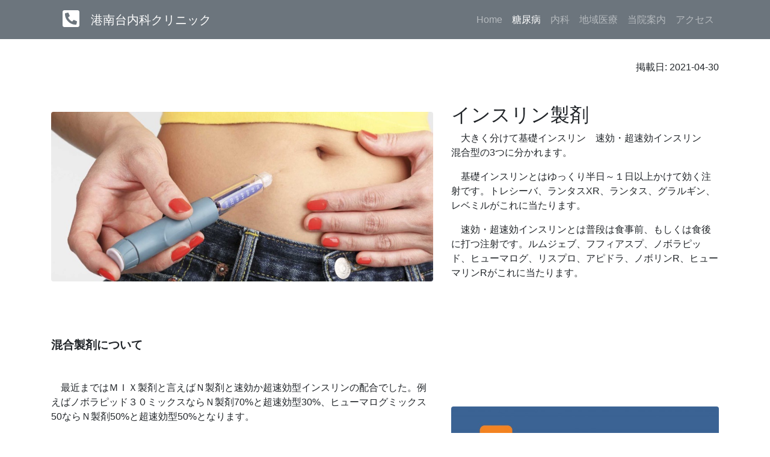

--- FILE ---
content_type: text/html
request_url: https://kounandai-clinic.net/insulin_drug.html
body_size: 24181
content:
<!DOCTYPE html>
<html lang="ja">

<head>
    <title>インスリン製剤｜港南台内科クリニック</title>
    <!-- Google Tag Manager -->
    <script>
        (function (w, d, s, l, i) {
            w[l] = w[l] || [];
            w[l].push({
                'gtm.start': new Date().getTime(),
                event: 'gtm.js'
            });
            var f = d.getElementsByTagName(s)[0],
                j = d.createElement(s),
                dl = l != 'dataLayer' ? '&l=' + l : '';
            j.async = true;
            j.src =
                'https://www.googletagmanager.com/gtm.js?id=' + i + dl;
            f.parentNode.insertBefore(j, f);
        })(window, document, 'script', 'dataLayer', 'GTM-MM6DRHX');
    </script>
    <!-- End Google Tag Manager -->
    <meta charset="utf-8" />
    <meta name="viewport" content="width=device-width, initial-scale=1, shrink-to-fit=no" />
    <meta name="copyright" content="港南台内科クリニック　篠田和明" />
    <meta name="description"
        content="インスリン注射には大きく分けて基礎インスリン、速効・超速効インスリン、混合型の3つに分かれます。また、インスリン＋GLP1製剤のミックス製剤も登場しております。" />
    <meta name="robots" content="index,follow" />
    <!-- Favicon-->
    <link rel="icon" type="image/x-icon" href="assets/favicon.ico" />
    <!-- Core theme CSS (includes Bootstrap)-->
    <link href="css/styles.css" rel="stylesheet" />
    <link href="css/original.css" rel="stylesheet" />
    <!-- fontawesome -->
    <link rel="stylesheet" href="https://use.fontawesome.com/releases/v5.15.3/css/all.css"
        integrity="sha384-SZXxX4whJ79/gErwcOYf+zWLeJdY/qpuqC4cAa9rOGUstPomtqpuNWT9wdPEn2fk" crossorigin="anonymous">
    <!-- SNS -->
    <meta property="og:url" content="https://www.kounandai-clinic.net/insulin_drug.html" />
    <meta property="og:type" content="website" />
    <meta property="og:title" content="インスリン製剤｜港南台内科クリニック" />
    <meta property="og:locale" content="ja_JP" />
    <meta property="og:description"
        content="インスリン注射には大きく分けて基礎インスリン、速効・超速効インスリン、混合型の3つに分かれます。また、インスリン＋GLP1製剤のミックス製剤も登場しております。" />
    <meta property="og:image" content="https://www.kounandai-clinic.net/image/insulin_drug_i.jpg" />
    <meta name="twitter:site" content="@kounandainaika">
    <meta name="twitter:card" content="summary_large_image">
</head>

<body>
    <!-- Google Tag Manager (noscript) -->
    <noscript><iframe src="https://www.googletagmanager.com/ns.html?id=GTM-MM6DRHX" height="0" width="0"
            style="display:none;visibility:hidden"></iframe></noscript>
    <!-- End Google Tag Manager (noscript) -->
    <header>
        <!-- Navigation-->
        <nav class="navbar navbar-expand-lg navbar-dark bg-secondary">
            <div class="container">
                <a class="btn" href="tel:0458355134"><i class="fas fa-phone-square-alt fa-fw fa-2x text-white"></i></a>
                <a class="navbar-brand" href="index.html">港南台内科クリニック</a>
                <button class="navbar-toggler" type="button" data-toggle="collapse" data-target="#navbarResponsive"
                    aria-controls="navbarResponsive" aria-expanded="false" aria-label="Toggle navigation"><span
                        class="navbar-toggler-icon"></span></button>
                <div class="collapse navbar-collapse" id="navbarResponsive">
                    <ul class="navbar-nav ml-auto">
                        <li class="nav-item"><a class="nav-link" href="index.html">Home</a></li>
                        <li class="nav-item active">
                            <a class="nav-link" href="diabetesmellitus.html">
                                糖尿病
                                <span class="sr-only">(current)</span>
                            </a>
                        </li>
                        <li class="nav-item"><a class="nav-link" href="health.html">内科</a></li>
                        <li class="nav-item"><a class="nav-link" href="kounanku.html">地域医療</a></li>
                        <li class="nav-item"><a class="nav-link" href="aboutus.html">当院案内</a></li>
                        <li class="nav-item"><a class="nav-link" href="access.html">アクセス</a></li>
                    </ul>
                </div>
            </div>
        </nav>
    </header>
    <!-- Page Content-->
    <div class="container">
        <article>
            <div class="text-right mb-4">掲載日: <span itemprop="datePosted">2021-04-30</span></div>
            <!-- Heading Row-->
            <div class="row align-items-center my-5">
                <div class="col-lg-7"><img class="img-fluid rounded mb-4 mb-lg-0" src="image/insulin_drug_h.jpg"
                        width="900" height="400" alt="イメージ図" /></div>
                <div class="col-lg-5">
                    <h1 class="font-weight-light">インスリン製剤</h1>
                    <p>　大きく分けて基礎インスリン　速効・超速効インスリン　混合型の3つに分かれます。</p>
                    <p>　基礎インスリンとはゆっくり半日～１日以上かけて効く注射です。トレシーバ、ランタスXR、ランタス、グラルギン、レベミルがこれに当たります。</p>
                    <p>　速効・超速効インスリンとは普段は食事前、もしくは食後に打つ注射です。ルムジェブ、フフィアスプ、ノボラピッド、ヒューマログ、リスプロ、アピドラ、ノボリンR、ヒューマリンRがこれに当たります。
                    </p>
                </div>
            </div>
            <!-- section 1-->
            <h2>混合製剤について</h2>
            <div class="row align-items-center my-5">
                <div class="col-lg-7">
                    <p>　最近まではＭＩＸ製剤と言えばＮ製剤と速効か超速効型インスリンの配合でした。例えばノボラピッド３０ミックスならＮ製剤70%と超速効型30%、ヒューマログミックス50ならＮ製剤50%と超速効型50%となります。
                    </p>
                    <p>　最近は、より扱いやすい他の製剤が出てきたため、私個人はライゾデク以外、新規ではほとんど使用しておりません。ライゾデクについては、混合製剤の中でこの製剤だけは、非常に使いやすい（トレシーバ成分70％と超速効成分30％でインスリンを振って混和する必要がない）ので、患者さんよってはライゾデク配合注を使用して、インスリンの一日の回数を減らすこともしております。
                    </p>
                    <p>　以下インスリン製剤の一覧です。インスリンの作用時間（効く時間により　超速効型　速攻型　持効型　 写真はすべてプレフィルド/キット製剤（ペンごと使い捨て製剤）となります。
                        他、カートリッジ製剤（詰め替え製剤、こちらのほうがランニングコストは安くなります）もありますがそのまとめは他のページにてまとめております。
                    </p>
                </div>
                <div class="col-lg-5">
                    <img class="img-fluid rounded mb-4 mb-lg-0" src="image/insulin_druga.jpg" width="640" height="360"
                        alt="イメージ図" />
                </div>
            </div>
            <!-- section 2 -->
            <h2>新規の超速効型（食事開始時　食事開始後）</h2>
            <div class="px-md-5">
                <p>開始前0～2分前または開始後20分に投与<br>
                    　作用発現時間は、フィアスプはノボラピッドより、ルムジェブはヒューマログよりさらに早くなっており、またインスリンの作用が切れるのが早くなっています。要するに従来の超速効型のノボラピッドとヒューマログに比べて効き目の立ち上がりが早くなり、また切れがよい薬になります。ただ皆が従来の超速効型ノボラピッド、ヒューマログに比べて合うかというと必ずしもそうでないことに注意が必要です。
                </p>
            </div>
            <div class="row my-1 align-items-center">
                <div class="col-lg-3">
                    <img class="img-fluid  img-thumbnail d-block mx-auto mb-3 mb-lg-0" src="image/fiasp.jpg" width="600"
                        height="200" alt="フィアスプ注フレックスタッチ">
                </div>
                <div class="col-lg-3">
                    <img class="img-fluid  img-thumbnail d-block mx-auto mb-3 mb-lg-0" src="image/lyumjev.jpg"
                        width="600" height="200" alt="ルムジェブ注ミリオペン">
                </div>
                <div class="col-lg-3">
                    <img class="d-none" src="" width="640" height="200" alt="イメージ図">
                </div>
                <div class="col-lg-3">
                    <img class="d-none" src="" width="640" height="200" alt="イメージ図">
                </div>
            </div>
            <!-- section 3 -->
            <h2>超速効型（食直前）基本　食直前前投与</h2>
            <div class="px-md-5">
                <p>　作用発現時間は10〜20分、最大作用時間は30分〜1時間30分あるいは１〜３時間と政財によって若干の差があります。</p>
            </div>
            <div class="row my-1 align-items-center">
                <div class="col-lg-3">
                    <img class="img-fluid  img-thumbnail d-block mx-auto mb-3 mb-lg-0"
                        src="image/novorapid_flextouch.jpg" width="600" height="200" alt="イメージ図">
                </div>
                <div class="col-lg-3">
                    <img class="img-fluid  img-thumbnail d-block mx-auto mb-3 mb-lg-0" src="image/innolet_r.jpg"
                        width="600" height="200" alt="イメージ図">
                </div>
                <div class="col-lg-3">
                    <img class="img-fluid  img-thumbnail d-block mx-auto mb-3 mb-lg-0" src="image/humalog.jpg"
                        width="600" height="200" alt="イメージ図">
                </div>
                <div class="col-lg-3">
                    <img class="img-fluid  img-thumbnail d-block mx-auto mb-3 mb-lg-0" src="image/apidra.jpg"
                        width="600" height="200" alt="イメージ図">
                </div>
            </div>
            <!-- section 4 -->
            <h2>速効型（食事30分前）食前30分に投与</h2>
            <div class="px-md-5">
                <p>　作用発現時間は30分～1時間、最大作用時間は１～３時間、作用持続時間は５～８時間です。</p>
            </div>
            <div class="row my-1 align-items-center">
                <div class="col-lg-3">
                    <img class="img-fluid  img-thumbnail d-block mx-auto mb-3 mb-lg-0" src="image/novolinr.jpg"
                        width="600" height="200" alt="イメージ図">
                </div>
                <div class="col-lg-3">
                    <img class="img-fluid  img-thumbnail d-block mx-auto mb-3 mb-lg-0" src="image/humalinr.jpg"
                        width="600" height="200" alt="イメージ図">
                </div>
                <div class="col-lg-3">
                    <img class="d-none" src="" width="640" height="200" alt="イメージ図">
                </div>
                <div class="col-lg-3">
                    <img class="d-none" src="" width="640" height="200" alt="イメージ図">
                </div>
            </div>
            <!-- section 5-->
            <h2>持効型　打つタイミングは様々</h2>
            <div class="px-md-5">
                <p>　作用発現時間は１～２時間、作用持続時間は約12～24時間、30時間～と様々です。最大作用時間に明らかなピークはありません。<br>
                    イノレッットレベミルは中身はレベミルですがイノレットというデバイスが手の不自由な方でも、自己で注射できるというメリットがあります。</p>
            </div>
            <div class="row my-1 align-items-center">
                <div class="col-lg-3">
                    <img class="img-fluid  img-thumbnail d-block mx-auto mb-3 mb-lg-0" src="image/lantussolostar.jpg"
                        width="600" height="200" alt="イメージ図">
                </div>
                <div class="col-lg-3">
                    <img class="img-fluid  img-thumbnail d-block mx-auto mb-3 mb-lg-0" src="image/glargineBS.jpg"
                        width="600" height="200" alt="イメージ図">
                </div>
                <div class="col-lg-3">
                    <img class="img-fluid  img-thumbnail d-block mx-auto mb-3 mb-lg-0" src="image/glargineBSFFP.jpg"
                        width="600" height="200" alt="イメージ図">
                </div>
                <div class="col-lg-3">
                    <img class="img-fluid  img-thumbnail d-block mx-auto mb-3 mb-lg-0" src="image/lantusXRsolostar.jpg"
                        width="600" height="200" alt="イメージ図">
                </div>
            </div>
            <div class="row my-1 align-items-center">
                <div class="col-lg-3">
                    <img class="img-fluid  img-thumbnail d-block mx-auto mb-3 mb-lg-0" src="image/tresibaFlextouch.jpg"
                        width="600" height="200" alt="イメージ図">
                </div>
                <div class="col-lg-3">
                    <img class="img-fluid  img-thumbnail d-block mx-auto mb-3 mb-lg-0" src="image/levemirflexpen.jpg"
                        width="600" height="200" alt="イメージ図">
                </div>
                <div class="col-lg-3">
                    <img class="img-fluid  img-thumbnail d-block mx-auto mb-3 mb-lg-0" src="image/innolet_g.jpg"
                        width="600" height="200" alt="イメージ図">
                </div>
                <div class="col-lg-3">
                    <img class="d-none" src="" width="640" height="200" alt="イメージ図">
                </div>
            </div>
            <!-- section 6 -->
            <h2>中間型</h2>
            <div class="px-md-5">
                <p>　最近では持効型に移っており、あまり使用されなくなっております。作用発現時間は30分～３時間、最大作用時間は２～12時間、作用持続時間は18～24時間と製剤によって異なります。</p>
            </div>
            <div class="row my-1 align-items-center">
                <div class="col-lg-3">
                    <img class="img-fluid  img-thumbnail d-block mx-auto mb-3 mb-lg-0" src="image/novolinN.jpg"
                        width="600" height="200" alt="イメージ図">
                </div>
                <div class="col-lg-3">
                    <img class="img-fluid  img-thumbnail d-block mx-auto mb-3 mb-lg-0" src="image/humulinN.jpg"
                        width="600" height="200" alt="イメージ図">
                </div>
                <div class="col-lg-3">
                    <img class="d-none" src="" width="640" height="200" alt="イメージ図">
                </div>
                <div class="col-lg-3">
                    <img class="d-none" src="" width="640" height="200" alt="イメージ図">
                </div>
            </div>
            <!-- section 7 -->
            <h2>混合型（食直前）</h2>
            <div class="px-md-5">
                <p>　速攻型or超速効型＋中間型or持効型をある割合で混合した製剤です。現在は、下のライゾデグ以外はあまり使用されなくなっています。この製剤のみ　トレシーバの成分70％と超速効成分30％であり、また他の混合製剤と異なりインスリンを振って混和する必要がないので混合製剤の中では使いやすくなっています。
                </p>
            </div>
            <div class="row my-1 align-items-center">
                <div class="col-lg-3">
                    <img class="img-fluid  img-thumbnail d-block mx-auto mb-3 mb-lg-0" src="image/ryzodeg.jpg"
                        width="600" height="200" alt="ライゾデグ配合注フレックスタッチ">
                </div>
                <div class="col-lg-3">
                    <img class="img-fluid  img-thumbnail d-block mx-auto mb-3 mb-lg-0"
                        src="image/novorapid_i_30_mix_flexpen.jpg" width="600" height="200" alt="ノボラピッド30
                        ミックス注フレックスペン">
                </div>
                <div class="col-lg-3">
                    <img class="img-fluid  img-thumbnail d-block mx-auto mb-3 mb-lg-0" src="image/humalog_mix_25.jpg"
                        width="600" height="200" alt="ヒューマログミックス25注ミリオペン">
                </div>
                <div class="col-lg-3">
                    <img class="img-fluid  img-thumbnail d-block mx-auto mb-3 mb-lg-0" src="image/humalog_mix_50.jpg"
                        width="600" height="200" alt="ヒューマログミックス50注ミリオペン">
                </div>
            </div>
            <!-- section 8 -->
            <h2>混合型（食事30分前）</h2>
            <div class="row my-1 align-items-center">
                <div class="col-lg-3">
                    <img class="img-fluid img-thumbnail d-block mx-auto mb-3 mb-lg-0" src="image/novolin30R_flexpen.jpg"
                        width="600" height="200" alt="ノボリン30Rフレックスペン">
                </div>
                <div class="col-lg-3">
                    <img class="img-fluid img-thumbnail d-block mx-auto mb-3 mb-lg-0" src="image/humalin37.jpg"
                        width="600" height="200" alt="ヒューマリン3/7注ミリオペン">
                </div>
                <div class="col-lg-3">
                    <img class="img-fluid img-thumbnail d-block mx-auto mb-3 mb-lg-0" src="image/innolet_r.jpg"
                        width="600" height="200" alt="イノレット30R注">
                </div>
                <div class="col-lg-3">
                    <img class="d-none" src="" width="640" height="200" alt="イメージ図">
                </div>
            </div>
            <!-- section 9 -->
            <h2>配合薬（インスリンとGLP1受容体作動薬の配合薬）</h2>
            <div class="px-md-5">
                <p>　インスリン＋GLP1製剤のミックス製剤も登場しております。現在利用できるのは2種類です。ゾルトファイ配合注フレックスタッチは、ビクトーザ（GLP1製剤）とトレシーバ（インスリン）との配合剤です。ソリクア配合注ソロスターは、リキスミア（GLP1製剤）とランタス（インスリン）との配合剤です。
                </p>
                <p>　もともとGLP1製剤とインスリンを両方使用していた方にとっては注射を打つ回数を2回から1回にでき、また薬の値段も、GLP1製剤、インスリン製剤を別々に買うよりGLP1＋インスリン製剤の合剤のほうが安くなるという利点があります。
                </p>
            </div>
            <div class="row my-1 align-items-center">
                <div class="col-lg-3">
                    <img class="img-fluid img-thumbnail d-block mx-auto mb-3 mb-lg-0" src="image/xultophy_flextouch.jpg"
                        width="600" height="200" alt="ゾルトファイ配合注フレックスタッチ">
                </div>
                <div class="col-lg-3">
                    <img class="img-fluid img-thumbnail d-block mx-auto mb-3 mb-lg-0" src="image/solyqua.jpg"
                        width="600" height="200" alt="ソリクア配合注ゾロスター">
                </div>
                <div class="col-lg-3">
                    <img class="d-none" src="" width="640" height="200" alt="イメージ図">
                </div>
                <div class="col-lg-3">
                    <img class="d-none" src="" width="640" height="200" alt="イメージ図">
                </div>
            </div>
        </article>
        <!-- SNS -->
        <div class="sharebtn">
            <ul class="sharebtn_list">
                <!--Facebook-->
                <li class="sharebtn_item facebook"><a
                        href="http://www.facebook.com/sharer.php?u=https://www.kounandai-clinic.net/insulin_drugs.html"
                        title="Facebookでシェア" target="_blank" rel="nofollow noopener noreferrer" class="btn_fb"><i
                            class="fab fa-facebook"></i></a></li>
                <!--Twitter-->
                <li class="sharebtn_item twitter"><a
                        href="http://twitter.com/intent/tweet?text=インスリン製剤 https://www.kounandai-clinic.net/insulin_drugs.html"
                        title="Twitterでシェア" target="_blank" rel="noopener" class="btn_tw"><i
                            class="fab fa-twitter"></i></a>
                </li>
                <!--LINE-->
                <li class="sharebtn_item line"><a
                        href="http://line.me/R/msg/text/?インスリン製剤-https://www.kounandai-clinic.net/insulin_drugs.html"
                        title="LINEに送る" target="_blank" rel="nofollow noopener noreferrer" class="btn_li"><i
                            class="fab fa-line "></i></a></li>
            </ul>
        </div>
        <!-- END SNS -->
        <p class="text-right"><a class="btn btn-primary" href="aboutus.html">港南台内科クリニック</a></p>

        <!-- パン屑リスト -->
        <div class="cp_breadcrumb">
            <ul class="breadcrumbs" itemscope itemtype="https://schema.org/BreadcrumbList">
                <!-- 1つめ -->
                <li itemprop="itemListElement" itemscope itemtype="https://schema.org/ListItem">
                    <a itemprop="item" href="index.html">
                        <span itemprop="name">ホーム</span>
                    </a>
                    <meta itemprop="position" content="1" />
                </li>

                <!-- 2つめ -->
                <li itemprop="itemListElement" itemscope itemtype="https://schema.org/ListItem">
                    <a itemprop="item" href="diabetesmellitus.html">
                        <span itemprop="name">糖尿病</span>
                    </a>
                    <meta itemprop="position" content="2" />
                </li>

                <!-- 3つめ -->
                <li itemprop="itemListElement" itemscope itemtype="https://schema.org/ListItem">
                    <span itemprop="name">インスリン製剤</span>
                    <meta itemprop="position" content="3" />
                </li>
            </ul>
        </div>
        <!-- パン屑リスト -->
    </div>
    <!-- Footer-->
    <footer class="py-3 bg-secondary">
        <div class="container">
            <p class="m-0 text-center text-white">Copyright &copy; 港南台内科クリニック</p>
        </div>
    </footer>
    <!-- Bootstrap core JS-->
    <script src="https://code.jquery.com/jquery-3.5.1.slim.min.js"></script>
    <script src="https://cdn.jsdelivr.net/npm/bootstrap@4.6.0/dist/js/bootstrap.bundle.min.js"></script>
    <!-- Core theme JS-->
    <script src="js/scripts.js"></script>
</body>

</html>

--- FILE ---
content_type: text/css
request_url: https://kounandai-clinic.net/css/original.css
body_size: 6844
content:
@charset "UTF-8";

/** orginal css **/



header{
    position:fixed;
    z-index:100;
    width:100%;
    top:0;
}
article{
    padding-top: 100px;
}

.container-fluid {
    margin-right: auto;
    margin-left: auto;
    padding-top: 1em;
    padding-bottom: 1em;
    padding-right: 1rem;
    padding-left: 1rem;
  }    

.sub_container {
    max-width: 900px;
    padding-right: 15px;
    padding-left: 15px;
    margin-right: auto;
    margin-left: auto;
}
main {
        flex: 1;
        background-color: rgba(255, 253, 237, 1);
     }

.fa-story {
    color:#a71d2a;
  }

  h2, .h2 {
    font-size: 1.2rem;
    font-weight: bold;
    padding-top: 2rem;
  }
  h3, .h3 {
    font-size: 1.1rem;
    font-weight: bold;
    padding-top: 1rem;
  }
  h4, .h4 {
    font-size: 1.0rem;
    font-weight: bold;
    margin-left: 1rem;
    padding-top: 0.5rem;
  }
.double {
    border: none;
    background-color: #fff;
    border-width: 1px 0 0 0;
    border-top: double;
    border-color: black;
}

img {
    vertical-align: middle;
    border-style: none;
    max-width: 100%;
  }
.sns{
    display:flex;
}

.mark {
    padding: 0.2em;
    background-color:pink;
  }

  .fanta {
      font-family: 'Times New Roman', Times, serif;
  }

  .fanta2 {
      font-size: 0.6rem;
    font-family: 'Times New Roman', Times, serif;
}
  /***************************************************
                    先頭の枠付き
  ***************************************************/
  .box99{
    padding: 8px 19px;
    margin: 2em 0;
    color: #2c2c2f;
    background: #cde4ff;
    border-top: solid 5px #ff0606;
    border-bottom: solid 5px #ff0606;
}
.box99 p {
    margin: 0; 
    padding: 0;
}
  /***************************************************
                    パンくずリスト
  ***************************************************/
  
  .cp_breadcrumb *,
  .cp_breadcrumb *:after,
  .cp_breadcrumb *:before {
      -webkit-box-sizing: border-box;
      box-sizing: border-box;
  }
  
  .cp_breadcrumb {
      margin: 1em auto;
      padding: 1em 2em;
      background-color: #fff;
      color: #000;
      border-radius: 0.5em;
  }
  
  .cp_breadcrumb a {
      text-decoration: none;
      color: #7986CB;
  }
  
  .cp_breadcrumb .breadcrumbs {
      padding-left: 0;
      margin-top: 0;
      margin-bottom: 0;
      list-style: none;
      display: flex;
      flex-wrap: wrap;
  }
  
  .cp_breadcrumb li {
      display: inline-block;
      position: relative;
      padding-right: calc(16px + 8px);
      margin-right: 8px;
      color: #7986CB;
  }
  
  .cp_breadcrumb li::before {
      content: '›';
      width: 1em;
      height: 1em;
      line-height: 1;
      text-align: center;
      font-size: 0.9rem;
      color: inherit;
      position: absolute;
      top: 50%;
      right: 0;
      -webkit-transform: translateY(-50%);
      transform: translateY(-50%);
  }
  
  .cp_breadcrumb li:last-child {
      margin-right: 0;
      padding-right: 0;
      color: #000;
  }
  
  .cp_breadcrumb li:last-child::before {
      content: normal;
  }

  /*Follow Me*/
/* 全体 */
.followme{
     padding:8px 0;
     color:#fff;/* 「Follow me」の文字の色 */
     background:#fff;/* 全体背景の色 */
     font-family: Quicksand;
    }
    /* ボタン全体 */
    .flowbtn8:before{
     display:none;
    }	
    .flowbtn8{
     color:#424242!important;/* 文字の色 */
     border:solid 1px #fff;/* 枠線の色 */
     background:#fff!important;/* 背景の色 */
     border-radius:50%;
     position:relative;
     display:inline-block;
     width:40px;
     height:40px;
     font-size:20px;
     vertical-align:middle;
     text-decoration:none;
     transition:.5s;
     margin: 10px;
    }
    /* 全体ボタンマウスホバー時 */
    .flowbtn8:hover{
     color:#000!important;/* 文字の色 */
     border:solid 1px #fff;/* 枠線の色 */
     background:#fff!important;/* 背景の色 */
     -webkit-transform:translateY(-5px);
     -ms-transform:translateY(-5px);
     transform:translateY(-5px);
    }
    /* ボタン全体の位置 */
    .snsbtnini {
        display: flex;
        flex-flow: row wrap;
        justify-content: center;
    }

    /* share */
    /* container */

/***シェアボタン***/

.sharebtn {
    margin: 0 0 1em 0;
}

.sharebtn a {
    display: block;
    width: 48px;
    height: 48px;
    line-height: 48px;
    color: #fff;
    text-align: center;
    border-radius: 4px;
    transition: .15s ease-out;
    box-shadow: rgb(50 50 93 / 25%) 0px 2px 5px -1px, rgb(0 0 0 / 30%) 0px 1px 3px -1px;
}

.sharebtn a:hover {
    color: #fff;
    transform: scale(1.1) translateY(-2px);
    box-shadow: rgb(0 0 0 / 16%) 0px 5px 10px 0px, rgb(0 0 0 / 6%) 0px 0px 0px 1px;
}

.sharebtn a i {
    margin: 0;
    font-size: 25px;
    line-height: 48px;
}

.sharebtn .btn_fb {
    background: #1877f2;
}

.sharebtn .btn_tw {
    background: #1da1f2;
}

.sharebtn .btn_po {
    background: #ee4056;
}

.sharebtn .btn_hb {
    background: #00a4de;
}

.sharebtn .btn_li {
    background: #06c755;
}

.sharebtn .blogicon-bookmark {
    font-size: 33px;
    line-height: 1.3em;
    vertical-align: -11%;
}

.sharebtn_list {
    padding: 0;
    list-style: none;
    display: flex;
    margin: 1em 0 2em;
    justify-content: center;
}

.sharebtn_item:not(:last-child) {
    margin-right: 8px;
}
.contain{
    object-fit: contain;
}

.shinoda {
        margin-left: calc(50% - 49vw);
}
.shinoda img {
	display: block;
	width: 100%;
	height: auto;
}
.fixed-background {
    margin-left: calc(50% - 50vw);
    margin-right: calc(50% - 50vw);
    min-height: 100vh;
    background-attachment: fixed;
    background-size: cover;
    background-position: center;
    background-color: #DBE2E5;
  }
   
  .background-1 {
    background-image: url(../image/backgroundimage.jpg)
  }
   
  .yellow-marker {
    background: linear-gradient(transparent 50%, yellow 50%);
  }

  .btn-sticky {
    display: inline-block;
    margin-bottom: 0.5rem;
    padding: 0.5em;
    text-decoration: none;
    background: #f7f7f7;
    border-left: solid 6px #ff7c5c;
    /*左線*/
    color: #ff7c5c;
    /*文字色*/
    font-size: 0.8rem;
    font-weight: light;
    box-shadow: 0px 2px 2px rgba(0, 0, 0, 0.29);
}

.btn-sticky:active {
    box-shadow: inset 0 0 2px rgba(128, 128, 128, 0.1);
    transform: translateY(2px);
}

.youtube {
    display: block;
    margin: 0 auto;
    max-width: 100%;
}

.mercury {
    background-color: #E4E4E4;
}
.pattens {
    background-color: #D3E2EC;
}
.hrcolor {
      background-color: #f06851;
}
div.libre {
    position: relative;
}
span.guard {
    position: absolute;
    display: block;
    width: 100%;
    height: 100%;
    background-image: url(../image/spacer.gif);
}
.blur{
    -ms-filter: blur(6px);
    filter: blur(6px);
  }

  /**    END   **/
  


--- FILE ---
content_type: application/javascript
request_url: https://kounandai-clinic.net/js/scripts.js
body_size: 1910
content:
/*!
* Start Bootstrap - Small Business v4.3.0 (https://startbootstrap.com/template/small-business)
* Copyright 2013-2021 Start Bootstrap
* Licensed under MIT (https://github.com/StartBootstrap/startbootstrap-small-business/blob/master/LICENSE)
*/
// This file is intentionally blank
// Use this file to add JavaScript to your project
{
    // 日付を取得
var day = new Date(document.lastModified);
var y = day.getFullYear();
var m = day.getMonth() + 1;
var d = day.getDate();
console.log(day);
console.log(y);
console.log(m);
console.log(d)

// 曜日を指定して出力
var week = new Array("日", "月", "火", "水", "木", "金", "土");
var w = week[day.getDay()];

console.log(w);

//日にちの整形
if (m < 10) m = "0" + m;
if (d < 10) d = "0" + d;
// modDayに出力
modDay.innerHTML += "<span>更新日 </span>" + y + "年" + m + "月" + d + "日 (" + w + ")";
}

//夏休み
// 7月28日 0時を表すDateオブジェクトを作成 (日本時間)
// let startDate = new Date('2023/07/28 00:00:00 GMT+0900');
// // 8月17日 23時を表すDateオブジェクトを作成 (日本時間)
// let endDate = new Date('2023/08/17 23:59:00 GMT+0900');
// // 現在の日時を取得 (日本時間)
// let currentDate = new Date();
// // 開始日時と終了日時の範囲外であれば、エレメントを非表示にする
// if (currentDate < startDate || currentDate > endDate) {
//   // エレメントを非表示にするためのコード
//   let summerVacationElement = document.getElementById('summerVacation');
//   summerVacationElement.style.display = 'none';
// }


//夏休み明け
window.onload = function () {
    var nowTime = new Date();
    var targetTime = new Date('2023/08/18 00:00:00 GMT+0900');
    var refreshTime = targetTime.getTime() - nowTime.getTime();
    if (refreshTime > 0) {
        setTimeout(function () { location.reload(true) }, refreshTime);
    }
};

